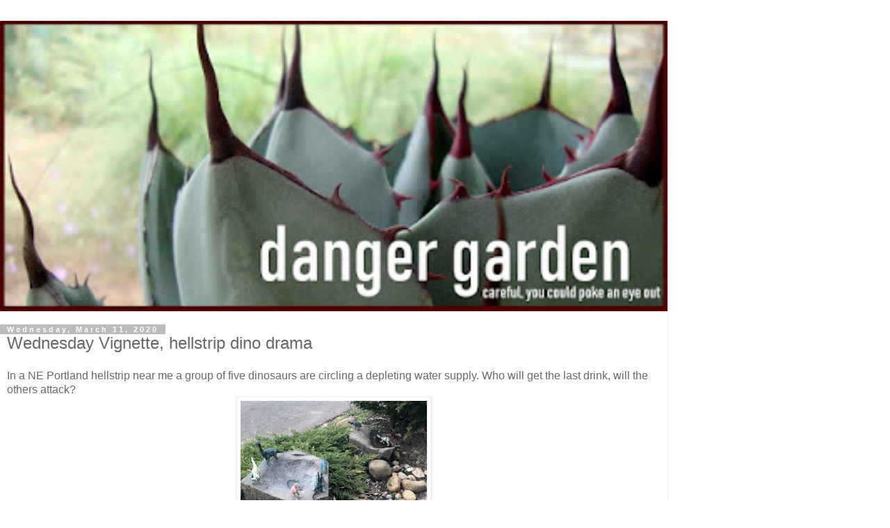

--- FILE ---
content_type: text/html; charset=UTF-8
request_url: http://www.thedangergarden.com/2020/03/wednesday-vignette-hellstrip-dino-drama.html?m=1
body_size: 14153
content:
<!DOCTYPE html>
<html class='v2' dir='ltr' lang='en'>
<head>
<link href='https://www.blogger.com/static/v1/widgets/3772415480-widget_css_mobile_2_bundle.css' rel='stylesheet' type='text/css'/>
<meta content='width=device-width,initial-scale=1.0,minimum-scale=1.0,maximum-scale=1.0' name='viewport'/>
<meta content='text/html; charset=UTF-8' http-equiv='Content-Type'/>
<meta content='blogger' name='generator'/>
<link href='http://www.thedangergarden.com/favicon.ico' rel='icon' type='image/x-icon'/>
<link href='http://www.thedangergarden.com/2020/03/wednesday-vignette-hellstrip-dino-drama.html' rel='canonical'/>
<link rel="alternate" type="application/atom+xml" title="danger garden - Atom" href="http://www.thedangergarden.com/feeds/posts/default" />
<link rel="alternate" type="application/rss+xml" title="danger garden - RSS" href="http://www.thedangergarden.com/feeds/posts/default?alt=rss" />
<link rel="service.post" type="application/atom+xml" title="danger garden - Atom" href="https://www.blogger.com/feeds/1018965493805276234/posts/default" />

<link rel="alternate" type="application/atom+xml" title="danger garden - Atom" href="http://www.thedangergarden.com/feeds/422932622817575126/comments/default" />
<!--Can't find substitution for tag [blog.ieCssRetrofitLinks]-->
<link href='https://blogger.googleusercontent.com/img/b/R29vZ2xl/AVvXsEjeWIUwz_UazLDYuuOdEKjb-L0TZWxpCXzAx2Os4rf9p6BEEVP60pQJ3Emc-rgT8oncUUp3ycECCfAyu31HhGOjg29oraB9K3_z5qFxtLFO5yVD7vuNYDQBHojjYaVtPLMzPb3mViEo5ds/s640/IMG_1929.JPEG' rel='image_src'/>
<meta content='http://www.thedangergarden.com/2020/03/wednesday-vignette-hellstrip-dino-drama.html' property='og:url'/>
<meta content='Wednesday Vignette, hellstrip dino drama' property='og:title'/>
<meta content='In a NE Portland hellstrip near me a group of five dinosaurs are circling a depleting water supply. Who will get the last drink, will the ot...' property='og:description'/>
<meta content='https://blogger.googleusercontent.com/img/b/R29vZ2xl/AVvXsEjeWIUwz_UazLDYuuOdEKjb-L0TZWxpCXzAx2Os4rf9p6BEEVP60pQJ3Emc-rgT8oncUUp3ycECCfAyu31HhGOjg29oraB9K3_z5qFxtLFO5yVD7vuNYDQBHojjYaVtPLMzPb3mViEo5ds/w1200-h630-p-k-no-nu/IMG_1929.JPEG' property='og:image'/>
<title>danger garden: Wednesday Vignette, hellstrip dino drama</title>
<style id='page-skin-1' type='text/css'><!--
/*
-----------------------------------------------
Blogger Template Style
Name:     Simple
Designer: Blogger
URL:      www.blogger.com
----------------------------------------------- */
/* Content
----------------------------------------------- */
body {
font: normal normal 12px 'Trebuchet MS', Trebuchet, Verdana, sans-serif;
color: #666666;
background: #ffffff none repeat scroll top left;
padding: 0 0 0 0;
}
html body .region-inner {
min-width: 0;
max-width: 100%;
width: auto;
}
h2 {
font-size: 22px;
}
a:link {
text-decoration:none;
color: #2288bb;
}
a:visited {
text-decoration:none;
color: #888888;
}
a:hover {
text-decoration:underline;
color: #33aaff;
}
.body-fauxcolumn-outer .fauxcolumn-inner {
background: transparent none repeat scroll top left;
_background-image: none;
}
.body-fauxcolumn-outer .cap-top {
position: absolute;
z-index: 1;
height: 400px;
width: 100%;
}
.body-fauxcolumn-outer .cap-top .cap-left {
width: 100%;
background: transparent none repeat-x scroll top left;
_background-image: none;
}
.content-outer {
-moz-box-shadow: 0 0 0 rgba(0, 0, 0, .15);
-webkit-box-shadow: 0 0 0 rgba(0, 0, 0, .15);
-goog-ms-box-shadow: 0 0 0 #333333;
box-shadow: 0 0 0 rgba(0, 0, 0, .15);
margin-bottom: 1px;
}
.content-inner {
padding: 10px 40px;
}
.content-inner {
background-color: #ffffff;
}
/* Header
----------------------------------------------- */
.header-outer {
background: transparent none repeat-x scroll 0 -400px;
_background-image: none;
}
.Header h1 {
font: normal normal 40px 'Trebuchet MS',Trebuchet,Verdana,sans-serif;
color: #000000;
text-shadow: 0 0 0 rgba(0, 0, 0, .2);
}
.Header h1 a {
color: #000000;
}
.Header .description {
font-size: 18px;
color: #000000;
}
.header-inner .Header .titlewrapper {
padding: 22px 0;
}
.header-inner .Header .descriptionwrapper {
padding: 0 0;
}
/* Tabs
----------------------------------------------- */
.tabs-inner .section:first-child {
border-top: 0 solid #dddddd;
}
.tabs-inner .section:first-child ul {
margin-top: -1px;
border-top: 1px solid #dddddd;
border-left: 1px solid #dddddd;
border-right: 1px solid #dddddd;
}
.tabs-inner .widget ul {
background: transparent none repeat-x scroll 0 -800px;
_background-image: none;
border-bottom: 1px solid #dddddd;
margin-top: 0;
margin-left: -30px;
margin-right: -30px;
}
.tabs-inner .widget li a {
display: inline-block;
padding: .6em 1em;
font: normal normal 12px 'Trebuchet MS', Trebuchet, Verdana, sans-serif;
color: #000000;
border-left: 1px solid #ffffff;
border-right: 1px solid #dddddd;
}
.tabs-inner .widget li:first-child a {
border-left: none;
}
.tabs-inner .widget li.selected a, .tabs-inner .widget li a:hover {
color: #000000;
background-color: #eeeeee;
text-decoration: none;
}
/* Columns
----------------------------------------------- */
.main-outer {
border-top: 0 solid #dddddd;
}
.fauxcolumn-left-outer .fauxcolumn-inner {
border-right: 1px solid #dddddd;
}
.fauxcolumn-right-outer .fauxcolumn-inner {
border-left: 1px solid #dddddd;
}
/* Headings
----------------------------------------------- */
div.widget > h2,
div.widget h2.title {
margin: 0 0 1em 0;
font: normal bold 11px 'Trebuchet MS',Trebuchet,Verdana,sans-serif;
color: #000000;
}
/* Widgets
----------------------------------------------- */
.widget .zippy {
color: #999999;
text-shadow: 2px 2px 1px rgba(0, 0, 0, .1);
}
.widget .popular-posts ul {
list-style: none;
}
/* Posts
----------------------------------------------- */
h2.date-header {
font: normal bold 11px Arial, Tahoma, Helvetica, FreeSans, sans-serif;
}
.date-header span {
background-color: #bbbbbb;
color: #ffffff;
padding: 0.4em;
letter-spacing: 3px;
margin: inherit;
}
.main-inner {
padding-top: 35px;
padding-bottom: 65px;
}
.main-inner .column-center-inner {
padding: 0 0;
}
.main-inner .column-center-inner .section {
margin: 0 1em;
}
.post {
margin: 0 0 45px 0;
}
h3.post-title, .comments h4 {
font: normal normal 22px 'Trebuchet MS',Trebuchet,Verdana,sans-serif;
margin: .75em 0 0;
}
.post-body {
font-size: 110%;
line-height: 1.4;
position: relative;
}
.post-body img, .post-body .tr-caption-container, .Profile img, .Image img,
.BlogList .item-thumbnail img {
padding: 2px;
background: #ffffff;
border: 1px solid #eeeeee;
-moz-box-shadow: 1px 1px 5px rgba(0, 0, 0, .1);
-webkit-box-shadow: 1px 1px 5px rgba(0, 0, 0, .1);
box-shadow: 1px 1px 5px rgba(0, 0, 0, .1);
}
.post-body img, .post-body .tr-caption-container {
padding: 5px;
}
.post-body .tr-caption-container {
color: #666666;
}
.post-body .tr-caption-container img {
padding: 0;
background: transparent;
border: none;
-moz-box-shadow: 0 0 0 rgba(0, 0, 0, .1);
-webkit-box-shadow: 0 0 0 rgba(0, 0, 0, .1);
box-shadow: 0 0 0 rgba(0, 0, 0, .1);
}
.post-header {
margin: 0 0 1.5em;
line-height: 1.6;
font-size: 90%;
}
.post-footer {
margin: 20px -2px 0;
padding: 5px 10px;
color: #666666;
background-color: #eeeeee;
border-bottom: 1px solid #eeeeee;
line-height: 1.6;
font-size: 90%;
}
#comments .comment-author {
padding-top: 1.5em;
border-top: 1px solid #dddddd;
background-position: 0 1.5em;
}
#comments .comment-author:first-child {
padding-top: 0;
border-top: none;
}
.avatar-image-container {
margin: .2em 0 0;
}
#comments .avatar-image-container img {
border: 1px solid #eeeeee;
}
/* Comments
----------------------------------------------- */
.comments .comments-content .icon.blog-author {
background-repeat: no-repeat;
background-image: url([data-uri]);
}
.comments .comments-content .loadmore a {
border-top: 1px solid #999999;
border-bottom: 1px solid #999999;
}
.comments .comment-thread.inline-thread {
background-color: #eeeeee;
}
.comments .continue {
border-top: 2px solid #999999;
}
/* Accents
---------------------------------------------- */
.section-columns td.columns-cell {
border-left: 1px solid #dddddd;
}
.blog-pager {
background: transparent url(https://resources.blogblog.com/blogblog/data/1kt/simple/paging_dot.png) repeat-x scroll top center;
}
.blog-pager-older-link, .home-link,
.blog-pager-newer-link {
background-color: #ffffff;
padding: 5px;
}
.footer-outer {
border-top: 1px dashed #bbbbbb;
}
/* Mobile
----------------------------------------------- */
body.mobile  {
background-size: auto;
}
.mobile .body-fauxcolumn-outer {
background: transparent none repeat scroll top left;
}
.mobile .body-fauxcolumn-outer .cap-top {
background-size: 100% auto;
}
.mobile .content-outer {
-webkit-box-shadow: 0 0 3px rgba(0, 0, 0, .15);
box-shadow: 0 0 3px rgba(0, 0, 0, .15);
}
.mobile .tabs-inner .widget ul {
margin-left: 0;
margin-right: 0;
}
.mobile .post {
margin: 0;
}
.mobile .main-inner .column-center-inner .section {
margin: 0;
}
.mobile .date-header span {
padding: 0.1em 10px;
margin: 0 -10px;
}
.mobile h3.post-title {
margin: 0;
}
.mobile .blog-pager {
background: transparent none no-repeat scroll top center;
}
.mobile .footer-outer {
border-top: none;
}
.mobile .main-inner, .mobile .footer-inner {
background-color: #ffffff;
}
.mobile-index-contents {
color: #666666;
}
.mobile-link-button {
background-color: #2288bb;
}
.mobile-link-button a:link, .mobile-link-button a:visited {
color: #ffffff;
}
.mobile .tabs-inner .section:first-child {
border-top: none;
}
.mobile .tabs-inner .PageList .widget-content {
background-color: #eeeeee;
color: #000000;
border-top: 1px solid #dddddd;
border-bottom: 1px solid #dddddd;
}
.mobile .tabs-inner .PageList .widget-content .pagelist-arrow {
border-left: 1px solid #dddddd;
}

--></style>
<style id='template-skin-1' type='text/css'><!--
body {
min-width: 960px;
}
.content-outer, .content-fauxcolumn-outer, .region-inner {
min-width: 960px;
max-width: 960px;
_width: 960px;
}
.main-inner .columns {
padding-left: 0;
padding-right: 0;
}
.main-inner .fauxcolumn-center-outer {
left: 0;
right: 0;
/* IE6 does not respect left and right together */
_width: expression(this.parentNode.offsetWidth -
parseInt("0") -
parseInt("0") + 'px');
}
.main-inner .fauxcolumn-left-outer {
width: 0;
}
.main-inner .fauxcolumn-right-outer {
width: 0;
}
.main-inner .column-left-outer {
width: 0;
right: 100%;
margin-left: -0;
}
.main-inner .column-right-outer {
width: 0;
margin-right: -0;
}
#layout {
min-width: 0;
}
#layout .content-outer {
min-width: 0;
width: 800px;
}
#layout .region-inner {
min-width: 0;
width: auto;
}
body#layout div.add_widget {
padding: 8px;
}
body#layout div.add_widget a {
margin-left: 32px;
}
--></style>
<script type='text/javascript'>
        (function(i,s,o,g,r,a,m){i['GoogleAnalyticsObject']=r;i[r]=i[r]||function(){
        (i[r].q=i[r].q||[]).push(arguments)},i[r].l=1*new Date();a=s.createElement(o),
        m=s.getElementsByTagName(o)[0];a.async=1;a.src=g;m.parentNode.insertBefore(a,m)
        })(window,document,'script','https://www.google-analytics.com/analytics.js','ga');
        ga('create', 'UA-10120752-1', 'auto', 'blogger');
        ga('blogger.send', 'pageview');
      </script>
<link href='https://www.blogger.com/dyn-css/authorization.css?targetBlogID=1018965493805276234&amp;zx=c5fa86a9-f3ce-43e9-8f29-c113c8dab865' media='none' onload='if(media!=&#39;all&#39;)media=&#39;all&#39;' rel='stylesheet'/><noscript><link href='https://www.blogger.com/dyn-css/authorization.css?targetBlogID=1018965493805276234&amp;zx=c5fa86a9-f3ce-43e9-8f29-c113c8dab865' rel='stylesheet'/></noscript>
<meta name='google-adsense-platform-account' content='ca-host-pub-1556223355139109'/>
<meta name='google-adsense-platform-domain' content='blogspot.com'/>

</head>
<body class='loading mobile variant-simplysimple'>
<div class='navbar section' id='navbar' name='Navbar'><div class='widget Navbar' data-version='1' id='Navbar1'><script type="text/javascript">
    function setAttributeOnload(object, attribute, val) {
      if(window.addEventListener) {
        window.addEventListener('load',
          function(){ object[attribute] = val; }, false);
      } else {
        window.attachEvent('onload', function(){ object[attribute] = val; });
      }
    }
  </script>
<script type="text/javascript">
(function() {
var script = document.createElement('script');
script.type = 'text/javascript';
script.src = '//pagead2.googlesyndication.com/pagead/js/google_top_exp.js';
var head = document.getElementsByTagName('head')[0];
if (head) {
head.appendChild(script);
}})();
</script>
</div></div>
<div class='body-fauxcolumns'>
<div class='fauxcolumn-outer body-fauxcolumn-outer'>
<div class='cap-top'>
<div class='cap-left'></div>
<div class='cap-right'></div>
</div>
<div class='fauxborder-left'>
<div class='fauxborder-right'></div>
<div class='fauxcolumn-inner'>
</div>
</div>
<div class='cap-bottom'>
<div class='cap-left'></div>
<div class='cap-right'></div>
</div>
</div>
</div>
<div class='content'>
<div class='content-fauxcolumns'>
<div class='fauxcolumn-outer content-fauxcolumn-outer'>
<div class='cap-top'>
<div class='cap-left'></div>
<div class='cap-right'></div>
</div>
<div class='fauxborder-left'>
<div class='fauxborder-right'></div>
<div class='fauxcolumn-inner'>
</div>
</div>
<div class='cap-bottom'>
<div class='cap-left'></div>
<div class='cap-right'></div>
</div>
</div>
</div>
<div class='content-outer'>
<div class='content-cap-top cap-top'>
<div class='cap-left'></div>
<div class='cap-right'></div>
</div>
<div class='fauxborder-left content-fauxborder-left'>
<div class='fauxborder-right content-fauxborder-right'></div>
<div class='content-inner'>
<header>
<div class='header-outer'>
<div class='header-cap-top cap-top'>
<div class='cap-left'></div>
<div class='cap-right'></div>
</div>
<div class='fauxborder-left header-fauxborder-left'>
<div class='fauxborder-right header-fauxborder-right'></div>
<div class='region-inner header-inner'>
<div class='header section' id='header' name='Header'><div class='widget Header' data-version='1' id='Header1'>
<div id='header-inner'>
<a href='http://www.thedangergarden.com/?m=1' style='display: block'>
<img alt='danger garden' height='auto; ' id='Header1_headerimg' src='https://blogger.googleusercontent.com/img/b/R29vZ2xl/AVvXsEjAIgTWJTV18g65gB0yOwOnFStfTTKA6vTQuBk9MGLPBFtuC1P28GBxYFFLUiyftgPUs1fZsQTaCI48lAQdGudEkTmNU9SdZmWehEI77Thdxw3-btLtoKbqzgDRbaOULhYCRMVg9WEOQv4/s400/headernew.jpg' style='display: block' width='100%; '/>
</a>
</div>
</div></div>
</div>
</div>
<div class='header-cap-bottom cap-bottom'>
<div class='cap-left'></div>
<div class='cap-right'></div>
</div>
</div>
</header>
<div class='tabs-outer'>
<div class='tabs-cap-top cap-top'>
<div class='cap-left'></div>
<div class='cap-right'></div>
</div>
<div class='fauxborder-left tabs-fauxborder-left'>
<div class='fauxborder-right tabs-fauxborder-right'></div>
<div class='region-inner tabs-inner'>
<div class='tabs no-items section' id='crosscol' name='Cross-Column'></div>
<div class='tabs no-items section' id='crosscol-overflow' name='Cross-Column 2'></div>
</div>
</div>
<div class='tabs-cap-bottom cap-bottom'>
<div class='cap-left'></div>
<div class='cap-right'></div>
</div>
</div>
<div class='main-outer'>
<div class='main-cap-top cap-top'>
<div class='cap-left'></div>
<div class='cap-right'></div>
</div>
<div class='fauxborder-left main-fauxborder-left'>
<div class='fauxborder-right main-fauxborder-right'></div>
<div class='region-inner main-inner'>
<div class='columns fauxcolumns'>
<div class='fauxcolumn-outer fauxcolumn-center-outer'>
<div class='cap-top'>
<div class='cap-left'></div>
<div class='cap-right'></div>
</div>
<div class='fauxborder-left'>
<div class='fauxborder-right'></div>
<div class='fauxcolumn-inner'>
</div>
</div>
<div class='cap-bottom'>
<div class='cap-left'></div>
<div class='cap-right'></div>
</div>
</div>
<div class='fauxcolumn-outer fauxcolumn-left-outer'>
<div class='cap-top'>
<div class='cap-left'></div>
<div class='cap-right'></div>
</div>
<div class='fauxborder-left'>
<div class='fauxborder-right'></div>
<div class='fauxcolumn-inner'>
</div>
</div>
<div class='cap-bottom'>
<div class='cap-left'></div>
<div class='cap-right'></div>
</div>
</div>
<div class='fauxcolumn-outer fauxcolumn-right-outer'>
<div class='cap-top'>
<div class='cap-left'></div>
<div class='cap-right'></div>
</div>
<div class='fauxborder-left'>
<div class='fauxborder-right'></div>
<div class='fauxcolumn-inner'>
</div>
</div>
<div class='cap-bottom'>
<div class='cap-left'></div>
<div class='cap-right'></div>
</div>
</div>
<!-- corrects IE6 width calculation -->
<div class='columns-inner'>
<div class='column-center-outer'>
<div class='column-center-inner'>
<div class='main section' id='main' name='Main'><div class='widget Blog' data-version='1' id='Blog1'>
<div class='blog-posts hfeed'>
<div class='date-outer'>
<h2 class='date-header'><span>Wednesday, March 11, 2020</span></h2>
<div class='date-posts'>
<div class='post-outer'>
<div class='post hentry uncustomized-post-template' itemscope='itemscope' itemtype='http://schema.org/BlogPosting'>
<meta content='https://blogger.googleusercontent.com/img/b/R29vZ2xl/AVvXsEjeWIUwz_UazLDYuuOdEKjb-L0TZWxpCXzAx2Os4rf9p6BEEVP60pQJ3Emc-rgT8oncUUp3ycECCfAyu31HhGOjg29oraB9K3_z5qFxtLFO5yVD7vuNYDQBHojjYaVtPLMzPb3mViEo5ds/s72-c/IMG_1929.JPEG' itemprop='image_url'/>
<meta content='1018965493805276234' itemprop='blogId'/>
<meta content='422932622817575126' itemprop='postId'/>
<a name='422932622817575126'></a>
<h3 class='post-title entry-title' itemprop='name'>
Wednesday Vignette, hellstrip dino drama
</h3>
<div class='post-header'>
<div class='post-header-line-1'></div>
</div>
<div class='post-body entry-content' id='post-body-422932622817575126' itemprop='articleBody'>
In a NE Portland hellstrip near me a group of five dinosaurs are circling a depleting water supply. Who will get the last drink, will the others attack?<br />
<div class="separator" style="clear: both; text-align: center;">
<a href="https://blogger.googleusercontent.com/img/b/R29vZ2xl/AVvXsEjeWIUwz_UazLDYuuOdEKjb-L0TZWxpCXzAx2Os4rf9p6BEEVP60pQJ3Emc-rgT8oncUUp3ycECCfAyu31HhGOjg29oraB9K3_z5qFxtLFO5yVD7vuNYDQBHojjYaVtPLMzPb3mViEo5ds/s1600/IMG_1929.JPEG" imageanchor="1" style=""><img border="0" data-original-height="1600" data-original-width="1600" height="280" src="https://blogger.googleusercontent.com/img/b/R29vZ2xl/AVvXsEjeWIUwz_UazLDYuuOdEKjb-L0TZWxpCXzAx2Os4rf9p6BEEVP60pQJ3Emc-rgT8oncUUp3ycECCfAyu31HhGOjg29oraB9K3_z5qFxtLFO5yVD7vuNYDQBHojjYaVtPLMzPb3mViEo5ds/s280/IMG_1929.JPEG" width="280" /></a></div>
<br />
These two have called dibs on their pond. Don't even think about it Mr....<br />
<div class="separator" style="clear: both; text-align: center;">
<a href="https://blogger.googleusercontent.com/img/b/R29vZ2xl/AVvXsEipnopKrWJTU4dBHe_-MAddNozUOpohM9mq2uJA2Jk-EtAxI7KvVDp6lCJuZYWm8MyQmxr9wNEZtFyhQuXjNNLGfRn29smi1ks00qsos2V_NbOUX0EAeyFHVf8AJDTgJjnc8TSnZadLtiw/s1600/IMG_1935.JPEG" imageanchor="1" style=""><img border="0" data-original-height="1600" data-original-width="1600" height="280" src="https://blogger.googleusercontent.com/img/b/R29vZ2xl/AVvXsEipnopKrWJTU4dBHe_-MAddNozUOpohM9mq2uJA2Jk-EtAxI7KvVDp6lCJuZYWm8MyQmxr9wNEZtFyhQuXjNNLGfRn29smi1ks00qsos2V_NbOUX0EAeyFHVf8AJDTgJjnc8TSnZadLtiw/s280/IMG_1935.JPEG" width="280" /></a></div>
<br />
Just to the north things have taken a turn for the worse. Was it an asteroid? Lack of water? We'll probably never know...<br />
<div class="separator" style="clear: both; text-align: center;">
<a href="https://blogger.googleusercontent.com/img/b/R29vZ2xl/AVvXsEgjr3TI3RB-hI8Jza4WLXalkgV4jc67HzTVe_Ruxd0N6J0GzWGWUCth_i_vrOPblf-2ZWUDDW_CEMZX923DGRS5U5KkLYlbhHQXQ8Nbn-5g35yGCShZ7IfpOFQdZvrzbf8yO4qfykeZAs0/s1600/IMG_1936.JPEG" imageanchor="1" style=""><img border="0" data-original-height="1600" data-original-width="1600" height="280" src="https://blogger.googleusercontent.com/img/b/R29vZ2xl/AVvXsEgjr3TI3RB-hI8Jza4WLXalkgV4jc67HzTVe_Ruxd0N6J0GzWGWUCth_i_vrOPblf-2ZWUDDW_CEMZX923DGRS5U5KkLYlbhHQXQ8Nbn-5g35yGCShZ7IfpOFQdZvrzbf8yO4qfykeZAs0/s280/IMG_1936.JPEG" width="280" /></a></div>
<br />
Weather Diary, Mar 10: Hi 62, Low 32/ Precip 0 <br />
<br />
Wednesday Vignettes are hosted by Anna at <a href="https://flutterandhum.wordpress.com/" target="_blank">Flutter &amp; Hum</a>. All material &#169; 2009-2020 by Loree Bohl for <a href="http://www.thedangergarden.com/" target="_blank">danger garden</a>. Unauthorized reproduction prohibited and just plain rude. 
<div style='clear: both;'></div>
</div>
<div class='post-footer'>
<div class='post-footer-line post-footer-line-1'>
<span class='post-author vcard'>
</span>
<span class='post-timestamp'>
</span>
<span class='post-comment-link'>
</span>
</div>
<div class='post-footer-line post-footer-line-2'>
</div>
</div>
</div>
<div class='comments' id='comments'>
<a name='comments'></a>
<h4>19 comments:</h4>
<div class='comments-content'>
<script async='async' src='' type='text/javascript'></script>
<script type='text/javascript'>
    (function() {
      var items = null;
      var msgs = null;
      var config = {};

// <![CDATA[
      var cursor = null;
      if (items && items.length > 0) {
        cursor = parseInt(items[items.length - 1].timestamp) + 1;
      }

      var bodyFromEntry = function(entry) {
        var text = (entry &&
                    ((entry.content && entry.content.$t) ||
                     (entry.summary && entry.summary.$t))) ||
            '';
        if (entry && entry.gd$extendedProperty) {
          for (var k in entry.gd$extendedProperty) {
            if (entry.gd$extendedProperty[k].name == 'blogger.contentRemoved') {
              return '<span class="deleted-comment">' + text + '</span>';
            }
          }
        }
        return text;
      }

      var parse = function(data) {
        cursor = null;
        var comments = [];
        if (data && data.feed && data.feed.entry) {
          for (var i = 0, entry; entry = data.feed.entry[i]; i++) {
            var comment = {};
            // comment ID, parsed out of the original id format
            var id = /blog-(\d+).post-(\d+)/.exec(entry.id.$t);
            comment.id = id ? id[2] : null;
            comment.body = bodyFromEntry(entry);
            comment.timestamp = Date.parse(entry.published.$t) + '';
            if (entry.author && entry.author.constructor === Array) {
              var auth = entry.author[0];
              if (auth) {
                comment.author = {
                  name: (auth.name ? auth.name.$t : undefined),
                  profileUrl: (auth.uri ? auth.uri.$t : undefined),
                  avatarUrl: (auth.gd$image ? auth.gd$image.src : undefined)
                };
              }
            }
            if (entry.link) {
              if (entry.link[2]) {
                comment.link = comment.permalink = entry.link[2].href;
              }
              if (entry.link[3]) {
                var pid = /.*comments\/default\/(\d+)\?.*/.exec(entry.link[3].href);
                if (pid && pid[1]) {
                  comment.parentId = pid[1];
                }
              }
            }
            comment.deleteclass = 'item-control blog-admin';
            if (entry.gd$extendedProperty) {
              for (var k in entry.gd$extendedProperty) {
                if (entry.gd$extendedProperty[k].name == 'blogger.itemClass') {
                  comment.deleteclass += ' ' + entry.gd$extendedProperty[k].value;
                } else if (entry.gd$extendedProperty[k].name == 'blogger.displayTime') {
                  comment.displayTime = entry.gd$extendedProperty[k].value;
                }
              }
            }
            comments.push(comment);
          }
        }
        return comments;
      };

      var paginator = function(callback) {
        if (hasMore()) {
          var url = config.feed + '?alt=json&v=2&orderby=published&reverse=false&max-results=50';
          if (cursor) {
            url += '&published-min=' + new Date(cursor).toISOString();
          }
          window.bloggercomments = function(data) {
            var parsed = parse(data);
            cursor = parsed.length < 50 ? null
                : parseInt(parsed[parsed.length - 1].timestamp) + 1
            callback(parsed);
            window.bloggercomments = null;
          }
          url += '&callback=bloggercomments';
          var script = document.createElement('script');
          script.type = 'text/javascript';
          script.src = url;
          document.getElementsByTagName('head')[0].appendChild(script);
        }
      };
      var hasMore = function() {
        return !!cursor;
      };
      var getMeta = function(key, comment) {
        if ('iswriter' == key) {
          var matches = !!comment.author
              && comment.author.name == config.authorName
              && comment.author.profileUrl == config.authorUrl;
          return matches ? 'true' : '';
        } else if ('deletelink' == key) {
          return config.baseUri + '/comment/delete/'
               + config.blogId + '/' + comment.id;
        } else if ('deleteclass' == key) {
          return comment.deleteclass;
        }
        return '';
      };

      var replybox = null;
      var replyUrlParts = null;
      var replyParent = undefined;

      var onReply = function(commentId, domId) {
        if (replybox == null) {
          // lazily cache replybox, and adjust to suit this style:
          replybox = document.getElementById('comment-editor');
          if (replybox != null) {
            replybox.height = '250px';
            replybox.style.display = 'block';
            replyUrlParts = replybox.src.split('#');
          }
        }
        if (replybox && (commentId !== replyParent)) {
          replybox.src = '';
          document.getElementById(domId).insertBefore(replybox, null);
          replybox.src = replyUrlParts[0]
              + (commentId ? '&parentID=' + commentId : '')
              + '#' + replyUrlParts[1];
          replyParent = commentId;
        }
      };

      var hash = (window.location.hash || '#').substring(1);
      var startThread, targetComment;
      if (/^comment-form_/.test(hash)) {
        startThread = hash.substring('comment-form_'.length);
      } else if (/^c[0-9]+$/.test(hash)) {
        targetComment = hash.substring(1);
      }

      // Configure commenting API:
      var configJso = {
        'maxDepth': config.maxThreadDepth
      };
      var provider = {
        'id': config.postId,
        'data': items,
        'loadNext': paginator,
        'hasMore': hasMore,
        'getMeta': getMeta,
        'onReply': onReply,
        'rendered': true,
        'initComment': targetComment,
        'initReplyThread': startThread,
        'config': configJso,
        'messages': msgs
      };

      var render = function() {
        if (window.goog && window.goog.comments) {
          var holder = document.getElementById('comment-holder');
          window.goog.comments.render(holder, provider);
        }
      };

      // render now, or queue to render when library loads:
      if (window.goog && window.goog.comments) {
        render();
      } else {
        window.goog = window.goog || {};
        window.goog.comments = window.goog.comments || {};
        window.goog.comments.loadQueue = window.goog.comments.loadQueue || [];
        window.goog.comments.loadQueue.push(render);
      }
    })();
// ]]>
  </script>
<div id='comment-holder'>
<div class="comment-thread toplevel-thread"><ol id="top-ra"><li class="comment" id="c2641807044477968482"><div class="avatar-image-container"><img src="//www.blogger.com/img/blogger_logo_round_35.png" alt=""/></div><div class="comment-block"><div class="comment-header"><cite class="user"><a href="https://www.blogger.com/profile/02353084595743927603" rel="nofollow">Anna K</a></cite><span class="icon user "></span><span class="datetime secondary-text"><a rel="nofollow" href="http://www.thedangergarden.com/2020/03/wednesday-vignette-hellstrip-dino-drama.html?showComment=1583941814015&amp;m=1#c2641807044477968482">March 11, 2020</a></span></div><p class="comment-content">Oh, that&#39;s just wonderful! Love it - thanks for the morning laugh!</p><span class="comment-actions secondary-text"><a class="comment-reply" target="_self" data-comment-id="2641807044477968482">Reply</a><span class="item-control blog-admin blog-admin pid-1833740183"><a target="_self" href="https://www.blogger.com/comment/delete/1018965493805276234/2641807044477968482">Delete</a></span></span></div><div class="comment-replies"><div id="c2641807044477968482-rt" class="comment-thread inline-thread"><span class="thread-toggle thread-expanded"><span class="thread-arrow"></span><span class="thread-count"><a target="_self">Replies</a></span></span><ol id="c2641807044477968482-ra" class="thread-chrome thread-expanded"><div><li class="comment" id="c2604932837679710698"><div class="avatar-image-container"><img src="//blogger.googleusercontent.com/img/b/R29vZ2xl/AVvXsEgXWQxX9ef0k1vM-MzrqfjoFwdZvVfjsN-nBNAJzLNvVaWH8MHDUFGMCVFDBcLDiK0DzL_PH1Vk4NiLZlHsK_qm7kPsN6B5z-qJbsilwxfiyMlmSHWRMNzKUpPjH8h8dA/s45-c/PugHead.jpg" alt=""/></div><div class="comment-block"><div class="comment-header"><cite class="user"><a href="https://www.blogger.com/profile/09227500551609537140" rel="nofollow">danger garden</a></cite><span class="icon user blog-author"></span><span class="datetime secondary-text"><a rel="nofollow" href="http://www.thedangergarden.com/2020/03/wednesday-vignette-hellstrip-dino-drama.html?showComment=1584024750826&amp;m=1#c2604932837679710698">March 12, 2020</a></span></div><p class="comment-content">You&#39;re very welcome, we can all use a laugh right now.</p><span class="comment-actions secondary-text"><span class="item-control blog-admin blog-admin pid-780455801"><a target="_self" href="https://www.blogger.com/comment/delete/1018965493805276234/2604932837679710698">Delete</a></span></span></div><div class="comment-replies"><div id="c2604932837679710698-rt" class="comment-thread inline-thread hidden"><span class="thread-toggle thread-expanded"><span class="thread-arrow"></span><span class="thread-count"><a target="_self">Replies</a></span></span><ol id="c2604932837679710698-ra" class="thread-chrome thread-expanded"><div></div><div id="c2604932837679710698-continue" class="continue"><a class="comment-reply" target="_self" data-comment-id="2604932837679710698">Reply</a></div></ol></div></div><div class="comment-replybox-single" id="c2604932837679710698-ce"></div></li></div><div id="c2641807044477968482-continue" class="continue"><a class="comment-reply" target="_self" data-comment-id="2641807044477968482">Reply</a></div></ol></div></div><div class="comment-replybox-single" id="c2641807044477968482-ce"></div></li><li class="comment" id="c1101890002065718436"><div class="avatar-image-container"><img src="//www.blogger.com/img/blogger_logo_round_35.png" alt=""/></div><div class="comment-block"><div class="comment-header"><cite class="user"><a href="https://www.blogger.com/profile/07743973292900758183" rel="nofollow">Lisa at Greenbow</a></cite><span class="icon user "></span><span class="datetime secondary-text"><a rel="nofollow" href="http://www.thedangergarden.com/2020/03/wednesday-vignette-hellstrip-dino-drama.html?showComment=1583947875306&amp;m=1#c1101890002065718436">March 11, 2020</a></span></div><p class="comment-content">Never a dull moment in the garden.</p><span class="comment-actions secondary-text"><a class="comment-reply" target="_self" data-comment-id="1101890002065718436">Reply</a><span class="item-control blog-admin blog-admin pid-2017029636"><a target="_self" href="https://www.blogger.com/comment/delete/1018965493805276234/1101890002065718436">Delete</a></span></span></div><div class="comment-replies"><div id="c1101890002065718436-rt" class="comment-thread inline-thread"><span class="thread-toggle thread-expanded"><span class="thread-arrow"></span><span class="thread-count"><a target="_self">Replies</a></span></span><ol id="c1101890002065718436-ra" class="thread-chrome thread-expanded"><div><li class="comment" id="c5254271008330133949"><div class="avatar-image-container"><img src="//blogger.googleusercontent.com/img/b/R29vZ2xl/AVvXsEgXWQxX9ef0k1vM-MzrqfjoFwdZvVfjsN-nBNAJzLNvVaWH8MHDUFGMCVFDBcLDiK0DzL_PH1Vk4NiLZlHsK_qm7kPsN6B5z-qJbsilwxfiyMlmSHWRMNzKUpPjH8h8dA/s45-c/PugHead.jpg" alt=""/></div><div class="comment-block"><div class="comment-header"><cite class="user"><a href="https://www.blogger.com/profile/09227500551609537140" rel="nofollow">danger garden</a></cite><span class="icon user blog-author"></span><span class="datetime secondary-text"><a rel="nofollow" href="http://www.thedangergarden.com/2020/03/wednesday-vignette-hellstrip-dino-drama.html?showComment=1584024805815&amp;m=1#c5254271008330133949">March 12, 2020</a></span></div><p class="comment-content">Seriously! </p><span class="comment-actions secondary-text"><span class="item-control blog-admin blog-admin pid-780455801"><a target="_self" href="https://www.blogger.com/comment/delete/1018965493805276234/5254271008330133949">Delete</a></span></span></div><div class="comment-replies"><div id="c5254271008330133949-rt" class="comment-thread inline-thread hidden"><span class="thread-toggle thread-expanded"><span class="thread-arrow"></span><span class="thread-count"><a target="_self">Replies</a></span></span><ol id="c5254271008330133949-ra" class="thread-chrome thread-expanded"><div></div><div id="c5254271008330133949-continue" class="continue"><a class="comment-reply" target="_self" data-comment-id="5254271008330133949">Reply</a></div></ol></div></div><div class="comment-replybox-single" id="c5254271008330133949-ce"></div></li></div><div id="c1101890002065718436-continue" class="continue"><a class="comment-reply" target="_self" data-comment-id="1101890002065718436">Reply</a></div></ol></div></div><div class="comment-replybox-single" id="c1101890002065718436-ce"></div></li><li class="comment" id="c1881740980843996544"><div class="avatar-image-container"><img src="//www.blogger.com/img/blogger_logo_round_35.png" alt=""/></div><div class="comment-block"><div class="comment-header"><cite class="user"><a href="https://www.blogger.com/profile/06879335295393594236" rel="nofollow">Eliza Waters</a></cite><span class="icon user "></span><span class="datetime secondary-text"><a rel="nofollow" href="http://www.thedangergarden.com/2020/03/wednesday-vignette-hellstrip-dino-drama.html?showComment=1583950160267&amp;m=1#c1881740980843996544">March 11, 2020</a></span></div><p class="comment-content">Haha, love it. My garden used to have assorted dinosaurs, lizards and the occasional army guy.  I kind of miss those days. ;)</p><span class="comment-actions secondary-text"><a class="comment-reply" target="_self" data-comment-id="1881740980843996544">Reply</a><span class="item-control blog-admin blog-admin pid-1718591758"><a target="_self" href="https://www.blogger.com/comment/delete/1018965493805276234/1881740980843996544">Delete</a></span></span></div><div class="comment-replies"><div id="c1881740980843996544-rt" class="comment-thread inline-thread"><span class="thread-toggle thread-expanded"><span class="thread-arrow"></span><span class="thread-count"><a target="_self">Replies</a></span></span><ol id="c1881740980843996544-ra" class="thread-chrome thread-expanded"><div><li class="comment" id="c6949542505339499733"><div class="avatar-image-container"><img src="//www.blogger.com/img/blogger_logo_round_35.png" alt=""/></div><div class="comment-block"><div class="comment-header"><cite class="user"><a href="https://www.blogger.com/profile/05016381279699618539" rel="nofollow">Jane Strong</a></cite><span class="icon user "></span><span class="datetime secondary-text"><a rel="nofollow" href="http://www.thedangergarden.com/2020/03/wednesday-vignette-hellstrip-dino-drama.html?showComment=1583954212453&amp;m=1#c6949542505339499733">March 11, 2020</a></span></div><p class="comment-content">Eliza, fifty years later, I&#39;m still uncovering army men. What a good playground that yard was. And the termite inspector got a good laugh when he found them on top of the open beams in the ceiling. Thanks for the memories.</p><span class="comment-actions secondary-text"><span class="item-control blog-admin blog-admin pid-1732920146"><a target="_self" href="https://www.blogger.com/comment/delete/1018965493805276234/6949542505339499733">Delete</a></span></span></div><div class="comment-replies"><div id="c6949542505339499733-rt" class="comment-thread inline-thread hidden"><span class="thread-toggle thread-expanded"><span class="thread-arrow"></span><span class="thread-count"><a target="_self">Replies</a></span></span><ol id="c6949542505339499733-ra" class="thread-chrome thread-expanded"><div></div><div id="c6949542505339499733-continue" class="continue"><a class="comment-reply" target="_self" data-comment-id="6949542505339499733">Reply</a></div></ol></div></div><div class="comment-replybox-single" id="c6949542505339499733-ce"></div></li><li class="comment" id="c1340234745647258001"><div class="avatar-image-container"><img src="//blogger.googleusercontent.com/img/b/R29vZ2xl/AVvXsEgXWQxX9ef0k1vM-MzrqfjoFwdZvVfjsN-nBNAJzLNvVaWH8MHDUFGMCVFDBcLDiK0DzL_PH1Vk4NiLZlHsK_qm7kPsN6B5z-qJbsilwxfiyMlmSHWRMNzKUpPjH8h8dA/s45-c/PugHead.jpg" alt=""/></div><div class="comment-block"><div class="comment-header"><cite class="user"><a href="https://www.blogger.com/profile/09227500551609537140" rel="nofollow">danger garden</a></cite><span class="icon user blog-author"></span><span class="datetime secondary-text"><a rel="nofollow" href="http://www.thedangergarden.com/2020/03/wednesday-vignette-hellstrip-dino-drama.html?showComment=1584024846801&amp;m=1#c1340234745647258001">March 12, 2020</a></span></div><p class="comment-content">Both of your gardens sound like fun places to visit.</p><span class="comment-actions secondary-text"><span class="item-control blog-admin blog-admin pid-780455801"><a target="_self" href="https://www.blogger.com/comment/delete/1018965493805276234/1340234745647258001">Delete</a></span></span></div><div class="comment-replies"><div id="c1340234745647258001-rt" class="comment-thread inline-thread hidden"><span class="thread-toggle thread-expanded"><span class="thread-arrow"></span><span class="thread-count"><a target="_self">Replies</a></span></span><ol id="c1340234745647258001-ra" class="thread-chrome thread-expanded"><div></div><div id="c1340234745647258001-continue" class="continue"><a class="comment-reply" target="_self" data-comment-id="1340234745647258001">Reply</a></div></ol></div></div><div class="comment-replybox-single" id="c1340234745647258001-ce"></div></li></div><div id="c1881740980843996544-continue" class="continue"><a class="comment-reply" target="_self" data-comment-id="1881740980843996544">Reply</a></div></ol></div></div><div class="comment-replybox-single" id="c1881740980843996544-ce"></div></li><li class="comment" id="c5242665182285444132"><div class="avatar-image-container"><img src="//blogger.googleusercontent.com/img/b/R29vZ2xl/AVvXsEgP_fEorITpZmYNW8bcRko6gmUfv6Qm1kj4Xwyb0hM2hyv9zW7el3b7wbdptv0ztlXeI_tTf2M4t2gOcs60LO22JqthWv7S7x-cfJBw_GZ8tKFsS3mGAAIUCzC5fACpTA/s45-c/KPsmirk.jpg" alt=""/></div><div class="comment-block"><div class="comment-header"><cite class="user"><a href="https://www.blogger.com/profile/07097260283693156795" rel="nofollow">Kris Peterson</a></cite><span class="icon user "></span><span class="datetime secondary-text"><a rel="nofollow" href="http://www.thedangergarden.com/2020/03/wednesday-vignette-hellstrip-dino-drama.html?showComment=1583952184602&amp;m=1#c5242665182285444132">March 11, 2020</a></span></div><p class="comment-content">Hilarious!</p><span class="comment-actions secondary-text"><a class="comment-reply" target="_self" data-comment-id="5242665182285444132">Reply</a><span class="item-control blog-admin blog-admin pid-404442080"><a target="_self" href="https://www.blogger.com/comment/delete/1018965493805276234/5242665182285444132">Delete</a></span></span></div><div class="comment-replies"><div id="c5242665182285444132-rt" class="comment-thread inline-thread"><span class="thread-toggle thread-expanded"><span class="thread-arrow"></span><span class="thread-count"><a target="_self">Replies</a></span></span><ol id="c5242665182285444132-ra" class="thread-chrome thread-expanded"><div><li class="comment" id="c8713122662080296079"><div class="avatar-image-container"><img src="//blogger.googleusercontent.com/img/b/R29vZ2xl/AVvXsEgXWQxX9ef0k1vM-MzrqfjoFwdZvVfjsN-nBNAJzLNvVaWH8MHDUFGMCVFDBcLDiK0DzL_PH1Vk4NiLZlHsK_qm7kPsN6B5z-qJbsilwxfiyMlmSHWRMNzKUpPjH8h8dA/s45-c/PugHead.jpg" alt=""/></div><div class="comment-block"><div class="comment-header"><cite class="user"><a href="https://www.blogger.com/profile/09227500551609537140" rel="nofollow">danger garden</a></cite><span class="icon user blog-author"></span><span class="datetime secondary-text"><a rel="nofollow" href="http://www.thedangergarden.com/2020/03/wednesday-vignette-hellstrip-dino-drama.html?showComment=1584024858883&amp;m=1#c8713122662080296079">March 12, 2020</a></span></div><p class="comment-content">Glad you enjoyed.</p><span class="comment-actions secondary-text"><span class="item-control blog-admin blog-admin pid-780455801"><a target="_self" href="https://www.blogger.com/comment/delete/1018965493805276234/8713122662080296079">Delete</a></span></span></div><div class="comment-replies"><div id="c8713122662080296079-rt" class="comment-thread inline-thread hidden"><span class="thread-toggle thread-expanded"><span class="thread-arrow"></span><span class="thread-count"><a target="_self">Replies</a></span></span><ol id="c8713122662080296079-ra" class="thread-chrome thread-expanded"><div></div><div id="c8713122662080296079-continue" class="continue"><a class="comment-reply" target="_self" data-comment-id="8713122662080296079">Reply</a></div></ol></div></div><div class="comment-replybox-single" id="c8713122662080296079-ce"></div></li></div><div id="c5242665182285444132-continue" class="continue"><a class="comment-reply" target="_self" data-comment-id="5242665182285444132">Reply</a></div></ol></div></div><div class="comment-replybox-single" id="c5242665182285444132-ce"></div></li><li class="comment" id="c8302847272629728170"><div class="avatar-image-container"><img src="//resources.blogblog.com/img/blank.gif" alt=""/></div><div class="comment-block"><div class="comment-header"><cite class="user"><a href="http://eachlittleworld.typepad.com" rel="nofollow">Linda Brazill</a></cite><span class="icon user "></span><span class="datetime secondary-text"><a rel="nofollow" href="http://www.thedangergarden.com/2020/03/wednesday-vignette-hellstrip-dino-drama.html?showComment=1583960367102&amp;m=1#c8302847272629728170">March 11, 2020</a></span></div><p class="comment-content">Someone was having a lot of fun!</p><span class="comment-actions secondary-text"><a class="comment-reply" target="_self" data-comment-id="8302847272629728170">Reply</a><span class="item-control blog-admin blog-admin pid-1513973636"><a target="_self" href="https://www.blogger.com/comment/delete/1018965493805276234/8302847272629728170">Delete</a></span></span></div><div class="comment-replies"><div id="c8302847272629728170-rt" class="comment-thread inline-thread"><span class="thread-toggle thread-expanded"><span class="thread-arrow"></span><span class="thread-count"><a target="_self">Replies</a></span></span><ol id="c8302847272629728170-ra" class="thread-chrome thread-expanded"><div><li class="comment" id="c3237632117999307913"><div class="avatar-image-container"><img src="//blogger.googleusercontent.com/img/b/R29vZ2xl/AVvXsEgXWQxX9ef0k1vM-MzrqfjoFwdZvVfjsN-nBNAJzLNvVaWH8MHDUFGMCVFDBcLDiK0DzL_PH1Vk4NiLZlHsK_qm7kPsN6B5z-qJbsilwxfiyMlmSHWRMNzKUpPjH8h8dA/s45-c/PugHead.jpg" alt=""/></div><div class="comment-block"><div class="comment-header"><cite class="user"><a href="https://www.blogger.com/profile/09227500551609537140" rel="nofollow">danger garden</a></cite><span class="icon user blog-author"></span><span class="datetime secondary-text"><a rel="nofollow" href="http://www.thedangergarden.com/2020/03/wednesday-vignette-hellstrip-dino-drama.html?showComment=1584024992418&amp;m=1#c3237632117999307913">March 12, 2020</a></span></div><p class="comment-content">Wouldn&#39;t you love to see how old they are?</p><span class="comment-actions secondary-text"><span class="item-control blog-admin blog-admin pid-780455801"><a target="_self" href="https://www.blogger.com/comment/delete/1018965493805276234/3237632117999307913">Delete</a></span></span></div><div class="comment-replies"><div id="c3237632117999307913-rt" class="comment-thread inline-thread hidden"><span class="thread-toggle thread-expanded"><span class="thread-arrow"></span><span class="thread-count"><a target="_self">Replies</a></span></span><ol id="c3237632117999307913-ra" class="thread-chrome thread-expanded"><div></div><div id="c3237632117999307913-continue" class="continue"><a class="comment-reply" target="_self" data-comment-id="3237632117999307913">Reply</a></div></ol></div></div><div class="comment-replybox-single" id="c3237632117999307913-ce"></div></li></div><div id="c8302847272629728170-continue" class="continue"><a class="comment-reply" target="_self" data-comment-id="8302847272629728170">Reply</a></div></ol></div></div><div class="comment-replybox-single" id="c8302847272629728170-ce"></div></li><li class="comment" id="c6572967114253109506"><div class="avatar-image-container"><img src="//1.bp.blogspot.com/-QCbFeJtahtw/ZjqT6a9bdPI/AAAAAAAAjtI/WpkzUwY3N5M5wDgCC5cnSCOpjWLlK3uoQCK4BGAYYCw/s35/RedGlassesSmall3804.JPG" alt=""/></div><div class="comment-block"><div class="comment-header"><cite class="user"><a href="https://www.blogger.com/profile/03083294821646284424" rel="nofollow">Hoover Boo</a></cite><span class="icon user "></span><span class="datetime secondary-text"><a rel="nofollow" href="http://www.thedangergarden.com/2020/03/wednesday-vignette-hellstrip-dino-drama.html?showComment=1583973308472&amp;m=1#c6572967114253109506">March 11, 2020</a></span></div><p class="comment-content">That&#39;s cute!</p><span class="comment-actions secondary-text"><a class="comment-reply" target="_self" data-comment-id="6572967114253109506">Reply</a><span class="item-control blog-admin blog-admin pid-1670664836"><a target="_self" href="https://www.blogger.com/comment/delete/1018965493805276234/6572967114253109506">Delete</a></span></span></div><div class="comment-replies"><div id="c6572967114253109506-rt" class="comment-thread inline-thread"><span class="thread-toggle thread-expanded"><span class="thread-arrow"></span><span class="thread-count"><a target="_self">Replies</a></span></span><ol id="c6572967114253109506-ra" class="thread-chrome thread-expanded"><div><li class="comment" id="c1020520130805689524"><div class="avatar-image-container"><img src="//blogger.googleusercontent.com/img/b/R29vZ2xl/AVvXsEgXWQxX9ef0k1vM-MzrqfjoFwdZvVfjsN-nBNAJzLNvVaWH8MHDUFGMCVFDBcLDiK0DzL_PH1Vk4NiLZlHsK_qm7kPsN6B5z-qJbsilwxfiyMlmSHWRMNzKUpPjH8h8dA/s45-c/PugHead.jpg" alt=""/></div><div class="comment-block"><div class="comment-header"><cite class="user"><a href="https://www.blogger.com/profile/09227500551609537140" rel="nofollow">danger garden</a></cite><span class="icon user blog-author"></span><span class="datetime secondary-text"><a rel="nofollow" href="http://www.thedangergarden.com/2020/03/wednesday-vignette-hellstrip-dino-drama.html?showComment=1584025021313&amp;m=1#c1020520130805689524">March 12, 2020</a></span></div><p class="comment-content">Just think how &quot;at home&quot; dinos would look in your front garden!</p><span class="comment-actions secondary-text"><span class="item-control blog-admin blog-admin pid-780455801"><a target="_self" href="https://www.blogger.com/comment/delete/1018965493805276234/1020520130805689524">Delete</a></span></span></div><div class="comment-replies"><div id="c1020520130805689524-rt" class="comment-thread inline-thread hidden"><span class="thread-toggle thread-expanded"><span class="thread-arrow"></span><span class="thread-count"><a target="_self">Replies</a></span></span><ol id="c1020520130805689524-ra" class="thread-chrome thread-expanded"><div></div><div id="c1020520130805689524-continue" class="continue"><a class="comment-reply" target="_self" data-comment-id="1020520130805689524">Reply</a></div></ol></div></div><div class="comment-replybox-single" id="c1020520130805689524-ce"></div></li></div><div id="c6572967114253109506-continue" class="continue"><a class="comment-reply" target="_self" data-comment-id="6572967114253109506">Reply</a></div></ol></div></div><div class="comment-replybox-single" id="c6572967114253109506-ce"></div></li><li class="comment" id="c4919549425804388292"><div class="avatar-image-container"><img src="//www.blogger.com/img/blogger_logo_round_35.png" alt=""/></div><div class="comment-block"><div class="comment-header"><cite class="user"><a href="https://www.blogger.com/profile/04212201214097014291" rel="nofollow">Ragna</a></cite><span class="icon user "></span><span class="datetime secondary-text"><a rel="nofollow" href="http://www.thedangergarden.com/2020/03/wednesday-vignette-hellstrip-dino-drama.html?showComment=1583974773496&amp;m=1#c4919549425804388292">March 11, 2020</a></span></div><p class="comment-content">As one who has a couple of dinos in their garden I appreciate the mysterious street side drama of the warring dinosaurs! </p><span class="comment-actions secondary-text"><a class="comment-reply" target="_self" data-comment-id="4919549425804388292">Reply</a><span class="item-control blog-admin blog-admin pid-808374946"><a target="_self" href="https://www.blogger.com/comment/delete/1018965493805276234/4919549425804388292">Delete</a></span></span></div><div class="comment-replies"><div id="c4919549425804388292-rt" class="comment-thread inline-thread"><span class="thread-toggle thread-expanded"><span class="thread-arrow"></span><span class="thread-count"><a target="_self">Replies</a></span></span><ol id="c4919549425804388292-ra" class="thread-chrome thread-expanded"><div><li class="comment" id="c3186974683782585287"><div class="avatar-image-container"><img src="//blogger.googleusercontent.com/img/b/R29vZ2xl/AVvXsEgXWQxX9ef0k1vM-MzrqfjoFwdZvVfjsN-nBNAJzLNvVaWH8MHDUFGMCVFDBcLDiK0DzL_PH1Vk4NiLZlHsK_qm7kPsN6B5z-qJbsilwxfiyMlmSHWRMNzKUpPjH8h8dA/s45-c/PugHead.jpg" alt=""/></div><div class="comment-block"><div class="comment-header"><cite class="user"><a href="https://www.blogger.com/profile/09227500551609537140" rel="nofollow">danger garden</a></cite><span class="icon user blog-author"></span><span class="datetime secondary-text"><a rel="nofollow" href="http://www.thedangergarden.com/2020/03/wednesday-vignette-hellstrip-dino-drama.html?showComment=1584025053666&amp;m=1#c3186974683782585287">March 12, 2020</a></span></div><p class="comment-content">Yay for you! Do small kids stop and stare?</p><span class="comment-actions secondary-text"><span class="item-control blog-admin blog-admin pid-780455801"><a target="_self" href="https://www.blogger.com/comment/delete/1018965493805276234/3186974683782585287">Delete</a></span></span></div><div class="comment-replies"><div id="c3186974683782585287-rt" class="comment-thread inline-thread hidden"><span class="thread-toggle thread-expanded"><span class="thread-arrow"></span><span class="thread-count"><a target="_self">Replies</a></span></span><ol id="c3186974683782585287-ra" class="thread-chrome thread-expanded"><div></div><div id="c3186974683782585287-continue" class="continue"><a class="comment-reply" target="_self" data-comment-id="3186974683782585287">Reply</a></div></ol></div></div><div class="comment-replybox-single" id="c3186974683782585287-ce"></div></li></div><div id="c4919549425804388292-continue" class="continue"><a class="comment-reply" target="_self" data-comment-id="4919549425804388292">Reply</a></div></ol></div></div><div class="comment-replybox-single" id="c4919549425804388292-ce"></div></li><li class="comment" id="c4954833614548098446"><div class="avatar-image-container"><img src="//www.blogger.com/img/blogger_logo_round_35.png" alt=""/></div><div class="comment-block"><div class="comment-header"><cite class="user"><a href="https://www.blogger.com/profile/09883799040439283011" rel="nofollow">luv2garden</a></cite><span class="icon user "></span><span class="datetime secondary-text"><a rel="nofollow" href="http://www.thedangergarden.com/2020/03/wednesday-vignette-hellstrip-dino-drama.html?showComment=1583981009822&amp;m=1#c4954833614548098446">March 11, 2020</a></span></div><p class="comment-content">Too funny.  Now I know what to do with all my kid&#39;s old plastic dinos.  We&#39;ll call it the new Jurassic garden.</p><span class="comment-actions secondary-text"><a class="comment-reply" target="_self" data-comment-id="4954833614548098446">Reply</a><span class="item-control blog-admin blog-admin pid-1511873289"><a target="_self" href="https://www.blogger.com/comment/delete/1018965493805276234/4954833614548098446">Delete</a></span></span></div><div class="comment-replies"><div id="c4954833614548098446-rt" class="comment-thread inline-thread"><span class="thread-toggle thread-expanded"><span class="thread-arrow"></span><span class="thread-count"><a target="_self">Replies</a></span></span><ol id="c4954833614548098446-ra" class="thread-chrome thread-expanded"><div><li class="comment" id="c1896309646455314399"><div class="avatar-image-container"><img src="//blogger.googleusercontent.com/img/b/R29vZ2xl/AVvXsEgXWQxX9ef0k1vM-MzrqfjoFwdZvVfjsN-nBNAJzLNvVaWH8MHDUFGMCVFDBcLDiK0DzL_PH1Vk4NiLZlHsK_qm7kPsN6B5z-qJbsilwxfiyMlmSHWRMNzKUpPjH8h8dA/s45-c/PugHead.jpg" alt=""/></div><div class="comment-block"><div class="comment-header"><cite class="user"><a href="https://www.blogger.com/profile/09227500551609537140" rel="nofollow">danger garden</a></cite><span class="icon user blog-author"></span><span class="datetime secondary-text"><a rel="nofollow" href="http://www.thedangergarden.com/2020/03/wednesday-vignette-hellstrip-dino-drama.html?showComment=1584025066758&amp;m=1#c1896309646455314399">March 12, 2020</a></span></div><p class="comment-content">Do it!</p><span class="comment-actions secondary-text"><span class="item-control blog-admin blog-admin pid-780455801"><a target="_self" href="https://www.blogger.com/comment/delete/1018965493805276234/1896309646455314399">Delete</a></span></span></div><div class="comment-replies"><div id="c1896309646455314399-rt" class="comment-thread inline-thread hidden"><span class="thread-toggle thread-expanded"><span class="thread-arrow"></span><span class="thread-count"><a target="_self">Replies</a></span></span><ol id="c1896309646455314399-ra" class="thread-chrome thread-expanded"><div></div><div id="c1896309646455314399-continue" class="continue"><a class="comment-reply" target="_self" data-comment-id="1896309646455314399">Reply</a></div></ol></div></div><div class="comment-replybox-single" id="c1896309646455314399-ce"></div></li></div><div id="c4954833614548098446-continue" class="continue"><a class="comment-reply" target="_self" data-comment-id="4954833614548098446">Reply</a></div></ol></div></div><div class="comment-replybox-single" id="c4954833614548098446-ce"></div></li><li class="comment" id="c9164942542195346560"><div class="avatar-image-container"><img src="//blogger.googleusercontent.com/img/b/R29vZ2xl/AVvXsEgZ7Cb3O5uOFk33TKDeYH3K2eAs01JvdfVchW8yAUhdqc1LStiiFPeKTkkMpjEZ3yyCMzC8a20JRM1b8NES5v_f8mWQqcKVUgO036wWV5r6O5mbFwaI3sn2E4di-ofNmQ/s45-c/DSC_4718.jpg" alt=""/></div><div class="comment-block"><div class="comment-header"><cite class="user"><a href="https://www.blogger.com/profile/10847026541797857854" rel="nofollow">ks</a></cite><span class="icon user "></span><span class="datetime secondary-text"><a rel="nofollow" href="http://www.thedangergarden.com/2020/03/wednesday-vignette-hellstrip-dino-drama.html?showComment=1583983486445&amp;m=1#c9164942542195346560">March 11, 2020</a></span></div><p class="comment-content">Sadly, this would never happen in my neighborhood.The mow and blow guys would probably have their way with them. Hail Portland !</p><span class="comment-actions secondary-text"><a class="comment-reply" target="_self" data-comment-id="9164942542195346560">Reply</a><span class="item-control blog-admin blog-admin pid-1807562558"><a target="_self" href="https://www.blogger.com/comment/delete/1018965493805276234/9164942542195346560">Delete</a></span></span></div><div class="comment-replies"><div id="c9164942542195346560-rt" class="comment-thread inline-thread"><span class="thread-toggle thread-expanded"><span class="thread-arrow"></span><span class="thread-count"><a target="_self">Replies</a></span></span><ol id="c9164942542195346560-ra" class="thread-chrome thread-expanded"><div><li class="comment" id="c4090805422222732468"><div class="avatar-image-container"><img src="//blogger.googleusercontent.com/img/b/R29vZ2xl/AVvXsEgXWQxX9ef0k1vM-MzrqfjoFwdZvVfjsN-nBNAJzLNvVaWH8MHDUFGMCVFDBcLDiK0DzL_PH1Vk4NiLZlHsK_qm7kPsN6B5z-qJbsilwxfiyMlmSHWRMNzKUpPjH8h8dA/s45-c/PugHead.jpg" alt=""/></div><div class="comment-block"><div class="comment-header"><cite class="user"><a href="https://www.blogger.com/profile/09227500551609537140" rel="nofollow">danger garden</a></cite><span class="icon user blog-author"></span><span class="datetime secondary-text"><a rel="nofollow" href="http://www.thedangergarden.com/2020/03/wednesday-vignette-hellstrip-dino-drama.html?showComment=1584025090920&amp;m=1#c4090805422222732468">March 12, 2020</a></span></div><p class="comment-content">Perhaps you need to start the trend?</p><span class="comment-actions secondary-text"><span class="item-control blog-admin blog-admin pid-780455801"><a target="_self" href="https://www.blogger.com/comment/delete/1018965493805276234/4090805422222732468">Delete</a></span></span></div><div class="comment-replies"><div id="c4090805422222732468-rt" class="comment-thread inline-thread hidden"><span class="thread-toggle thread-expanded"><span class="thread-arrow"></span><span class="thread-count"><a target="_self">Replies</a></span></span><ol id="c4090805422222732468-ra" class="thread-chrome thread-expanded"><div></div><div id="c4090805422222732468-continue" class="continue"><a class="comment-reply" target="_self" data-comment-id="4090805422222732468">Reply</a></div></ol></div></div><div class="comment-replybox-single" id="c4090805422222732468-ce"></div></li></div><div id="c9164942542195346560-continue" class="continue"><a class="comment-reply" target="_self" data-comment-id="9164942542195346560">Reply</a></div></ol></div></div><div class="comment-replybox-single" id="c9164942542195346560-ce"></div></li></ol><div id="top-continue" class="continue"><a class="comment-reply" target="_self">Add comment</a></div><div class="comment-replybox-thread" id="top-ce"></div><div class="loadmore hidden" data-post-id="422932622817575126"><a target="_self">Load more...</a></div></div>
</div>
</div>
<p class='comment-footer'>
<div class='comment-form'>
<a name='comment-form'></a>
<p>Thank you for taking the time to comment. Comment moderation is on (because you know: spam), I will approve and post your comment as soon as possible! </p>
<a href='https://www.blogger.com/comment/frame/1018965493805276234?po=422932622817575126&hl=en&saa=85391&origin=http://www.thedangergarden.com&m=1' id='comment-editor-src'></a>
<iframe allowtransparency='true' class='blogger-iframe-colorize blogger-comment-from-post' frameborder='0' height='410px' id='comment-editor' name='comment-editor' src='' style='display: none' width='100%'></iframe>
<script src='https://www.blogger.com/static/v1/jsbin/2830521187-comment_from_post_iframe.js' type='text/javascript'></script>
<script type='text/javascript'>
      BLOG_CMT_createIframe('https://www.blogger.com/rpc_relay.html');
    </script>
</div>
</p>
<div id='backlinks-container'>
<div id='Blog1_backlinks-container'>
</div>
</div>
</div>
</div>
</div>
</div>
</div>
<div class='blog-pager' id='blog-pager'>
<div class='mobile-link-button' id='blog-pager-newer-link'>
<a class='blog-pager-newer-link' href='http://www.thedangergarden.com/2020/03/the-deemer-garden-from-2019-garden.html?m=1' id='Blog1_blog-pager-newer-link' title='Newer Post'>&lsaquo;</a>
</div>
<div class='mobile-link-button' id='blog-pager-older-link'>
<a class='blog-pager-older-link' href='http://www.thedangergarden.com/2020/03/plagianthus-regius-at-kennedy-school.html?m=1' id='Blog1_blog-pager-older-link' title='Older Post'>&rsaquo;</a>
</div>
<div class='mobile-link-button' id='blog-pager-home-link'>
<a class='home-link' href='http://www.thedangergarden.com/?m=1'>Home</a>
</div>
<div class='mobile-desktop-link'>
<a class='home-link' href='http://www.thedangergarden.com/2020/03/wednesday-vignette-hellstrip-dino-drama.html?m=0'>View web version</a>
</div>
</div>
<div class='clear'></div>
</div></div>
</div>
</div>
<div class='column-left-outer'>
<div class='column-left-inner'>
<aside>
</aside>
</div>
</div>
<div class='column-right-outer'>
<div class='column-right-inner'>
<aside>
</aside>
</div>
</div>
</div>
<div style='clear: both'></div>
<!-- columns -->
</div>
<!-- main -->
</div>
</div>
<div class='main-cap-bottom cap-bottom'>
<div class='cap-left'></div>
<div class='cap-right'></div>
</div>
</div>
<footer>
<div class='footer-outer'>
<div class='footer-cap-top cap-top'>
<div class='cap-left'></div>
<div class='cap-right'></div>
</div>
<div class='fauxborder-left footer-fauxborder-left'>
<div class='fauxborder-right footer-fauxborder-right'></div>
<div class='region-inner footer-inner'>
<div class='foot no-items section' id='footer-1'></div>
<!-- outside of the include in order to lock Attribution widget -->
<div class='foot section' id='footer-3' name='Footer'><div class='widget Attribution' data-version='1' id='Attribution1'>
<div class='widget-content' style='text-align: center;'>
Powered by <a href='https://www.blogger.com' target='_blank'>Blogger</a>.
</div>
<div class='clear'></div>
</div></div>
</div>
</div>
<div class='footer-cap-bottom cap-bottom'>
<div class='cap-left'></div>
<div class='cap-right'></div>
</div>
</div>
</footer>
<!-- content -->
</div>
</div>
<div class='content-cap-bottom cap-bottom'>
<div class='cap-left'></div>
<div class='cap-right'></div>
</div>
</div>
</div>
<script type='text/javascript'>
    window.setTimeout(function() {
        document.body.className = document.body.className.replace('loading', '');
      }, 10);
  </script>

<script type="text/javascript" src="https://www.blogger.com/static/v1/widgets/2028843038-widgets.js"></script>
<script type='text/javascript'>
var BLOG_BASE_IMAGE_URL = 'https://resources.blogblog.com/img';var BLOG_LANG_DIR = 'ltr';window['__wavt'] = 'AOuZoY5LVFeyYNRGrTnMIxloRbEK-9hNvg:1769115111121';_WidgetManager._Init('//www.blogger.com/rearrange?blogID\x3d1018965493805276234','//www.thedangergarden.com/2020/03/wednesday-vignette-hellstrip-dino-drama.html?m\x3d1','1018965493805276234');
_WidgetManager._SetDataContext([{'name': 'blog', 'data': {'blogId': '1018965493805276234', 'title': 'danger garden', 'url': 'http://www.thedangergarden.com/2020/03/wednesday-vignette-hellstrip-dino-drama.html?m\x3d1', 'canonicalUrl': 'http://www.thedangergarden.com/2020/03/wednesday-vignette-hellstrip-dino-drama.html', 'homepageUrl': 'http://www.thedangergarden.com/?m\x3d1', 'searchUrl': 'http://www.thedangergarden.com/search', 'canonicalHomepageUrl': 'http://www.thedangergarden.com/', 'blogspotFaviconUrl': 'http://www.thedangergarden.com/favicon.ico', 'bloggerUrl': 'https://www.blogger.com', 'hasCustomDomain': true, 'httpsEnabled': false, 'enabledCommentProfileImages': true, 'gPlusViewType': 'FILTERED_POSTMOD', 'adultContent': false, 'analyticsAccountNumber': 'UA-10120752-1', 'encoding': 'UTF-8', 'locale': 'en', 'localeUnderscoreDelimited': 'en', 'languageDirection': 'ltr', 'isPrivate': false, 'isMobile': true, 'isMobileRequest': true, 'mobileClass': ' mobile', 'isPrivateBlog': false, 'isDynamicViewsAvailable': true, 'feedLinks': '\x3clink rel\x3d\x22alternate\x22 type\x3d\x22application/atom+xml\x22 title\x3d\x22danger garden - Atom\x22 href\x3d\x22http://www.thedangergarden.com/feeds/posts/default\x22 /\x3e\n\x3clink rel\x3d\x22alternate\x22 type\x3d\x22application/rss+xml\x22 title\x3d\x22danger garden - RSS\x22 href\x3d\x22http://www.thedangergarden.com/feeds/posts/default?alt\x3drss\x22 /\x3e\n\x3clink rel\x3d\x22service.post\x22 type\x3d\x22application/atom+xml\x22 title\x3d\x22danger garden - Atom\x22 href\x3d\x22https://www.blogger.com/feeds/1018965493805276234/posts/default\x22 /\x3e\n\n\x3clink rel\x3d\x22alternate\x22 type\x3d\x22application/atom+xml\x22 title\x3d\x22danger garden - Atom\x22 href\x3d\x22http://www.thedangergarden.com/feeds/422932622817575126/comments/default\x22 /\x3e\n', 'meTag': '', 'adsenseHostId': 'ca-host-pub-1556223355139109', 'adsenseHasAds': false, 'adsenseAutoAds': false, 'boqCommentIframeForm': true, 'loginRedirectParam': '', 'view': '', 'dynamicViewsCommentsSrc': '//www.blogblog.com/dynamicviews/4224c15c4e7c9321/js/comments.js', 'dynamicViewsScriptSrc': '//www.blogblog.com/dynamicviews/6e0d22adcfa5abea', 'plusOneApiSrc': 'https://apis.google.com/js/platform.js', 'disableGComments': true, 'interstitialAccepted': false, 'sharing': {'platforms': [{'name': 'Get link', 'key': 'link', 'shareMessage': 'Get link', 'target': ''}, {'name': 'Facebook', 'key': 'facebook', 'shareMessage': 'Share to Facebook', 'target': 'facebook'}, {'name': 'BlogThis!', 'key': 'blogThis', 'shareMessage': 'BlogThis!', 'target': 'blog'}, {'name': 'X', 'key': 'twitter', 'shareMessage': 'Share to X', 'target': 'twitter'}, {'name': 'Pinterest', 'key': 'pinterest', 'shareMessage': 'Share to Pinterest', 'target': 'pinterest'}, {'name': 'Email', 'key': 'email', 'shareMessage': 'Email', 'target': 'email'}], 'disableGooglePlus': true, 'googlePlusShareButtonWidth': 0, 'googlePlusBootstrap': '\x3cscript type\x3d\x22text/javascript\x22\x3ewindow.___gcfg \x3d {\x27lang\x27: \x27en\x27};\x3c/script\x3e'}, 'hasCustomJumpLinkMessage': false, 'jumpLinkMessage': 'Read more', 'pageType': 'item', 'postId': '422932622817575126', 'postImageThumbnailUrl': 'https://blogger.googleusercontent.com/img/b/R29vZ2xl/AVvXsEjeWIUwz_UazLDYuuOdEKjb-L0TZWxpCXzAx2Os4rf9p6BEEVP60pQJ3Emc-rgT8oncUUp3ycECCfAyu31HhGOjg29oraB9K3_z5qFxtLFO5yVD7vuNYDQBHojjYaVtPLMzPb3mViEo5ds/s72-c/IMG_1929.JPEG', 'postImageUrl': 'https://blogger.googleusercontent.com/img/b/R29vZ2xl/AVvXsEjeWIUwz_UazLDYuuOdEKjb-L0TZWxpCXzAx2Os4rf9p6BEEVP60pQJ3Emc-rgT8oncUUp3ycECCfAyu31HhGOjg29oraB9K3_z5qFxtLFO5yVD7vuNYDQBHojjYaVtPLMzPb3mViEo5ds/s640/IMG_1929.JPEG', 'pageName': 'Wednesday Vignette, hellstrip dino drama', 'pageTitle': 'danger garden: Wednesday Vignette, hellstrip dino drama'}}, {'name': 'features', 'data': {}}, {'name': 'messages', 'data': {'edit': 'Edit', 'linkCopiedToClipboard': 'Link copied to clipboard!', 'ok': 'Ok', 'postLink': 'Post Link'}}, {'name': 'template', 'data': {'name': 'Simple', 'localizedName': 'Simple', 'isResponsive': false, 'isAlternateRendering': true, 'isCustom': false, 'variant': 'simplysimple', 'variantId': 'simplysimple'}}, {'name': 'view', 'data': {'classic': {'name': 'classic', 'url': '?view\x3dclassic'}, 'flipcard': {'name': 'flipcard', 'url': '?view\x3dflipcard'}, 'magazine': {'name': 'magazine', 'url': '?view\x3dmagazine'}, 'mosaic': {'name': 'mosaic', 'url': '?view\x3dmosaic'}, 'sidebar': {'name': 'sidebar', 'url': '?view\x3dsidebar'}, 'snapshot': {'name': 'snapshot', 'url': '?view\x3dsnapshot'}, 'timeslide': {'name': 'timeslide', 'url': '?view\x3dtimeslide'}, 'isMobile': true, 'title': 'Wednesday Vignette, hellstrip dino drama', 'description': 'In a NE Portland hellstrip near me a group of five dinosaurs are circling a depleting water supply. Who will get the last drink, will the ot...', 'featuredImage': 'https://blogger.googleusercontent.com/img/b/R29vZ2xl/AVvXsEjeWIUwz_UazLDYuuOdEKjb-L0TZWxpCXzAx2Os4rf9p6BEEVP60pQJ3Emc-rgT8oncUUp3ycECCfAyu31HhGOjg29oraB9K3_z5qFxtLFO5yVD7vuNYDQBHojjYaVtPLMzPb3mViEo5ds/s640/IMG_1929.JPEG', 'url': 'http://www.thedangergarden.com/2020/03/wednesday-vignette-hellstrip-dino-drama.html?m\x3d1', 'type': 'item', 'isSingleItem': true, 'isMultipleItems': false, 'isError': false, 'isPage': false, 'isPost': true, 'isHomepage': false, 'isArchive': false, 'isLabelSearch': false, 'postId': 422932622817575126}}]);
_WidgetManager._RegisterWidget('_HeaderView', new _WidgetInfo('Header1', 'header', document.getElementById('Header1'), {}, 'displayModeFull'));
_WidgetManager._RegisterWidget('_BlogView', new _WidgetInfo('Blog1', 'main', document.getElementById('Blog1'), {'cmtInteractionsEnabled': false, 'mobile': true}, 'displayModeFull'));
_WidgetManager._RegisterWidget('_AttributionView', new _WidgetInfo('Attribution1', 'footer-3', document.getElementById('Attribution1'), {}, 'displayModeFull'));
_WidgetManager._RegisterWidget('_NavbarView', new _WidgetInfo('Navbar1', 'navbar', document.getElementById('Navbar1'), {}, 'displayModeFull'));
</script>
</body>
</html>